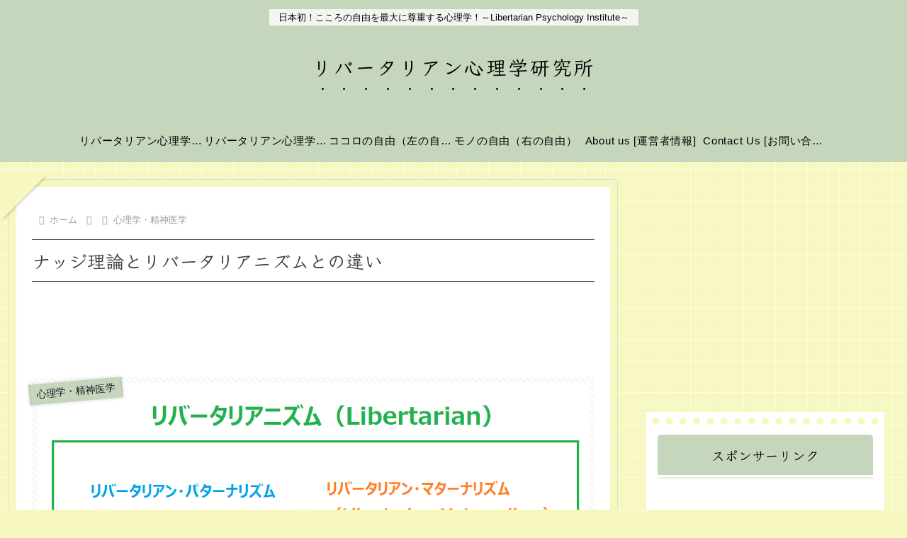

--- FILE ---
content_type: text/html; charset=utf-8
request_url: https://www.google.com/recaptcha/api2/aframe
body_size: 266
content:
<!DOCTYPE HTML><html><head><meta http-equiv="content-type" content="text/html; charset=UTF-8"></head><body><script nonce="HqOu804Ytfz38a3RPtZ0wg">/** Anti-fraud and anti-abuse applications only. See google.com/recaptcha */ try{var clients={'sodar':'https://pagead2.googlesyndication.com/pagead/sodar?'};window.addEventListener("message",function(a){try{if(a.source===window.parent){var b=JSON.parse(a.data);var c=clients[b['id']];if(c){var d=document.createElement('img');d.src=c+b['params']+'&rc='+(localStorage.getItem("rc::a")?sessionStorage.getItem("rc::b"):"");window.document.body.appendChild(d);sessionStorage.setItem("rc::e",parseInt(sessionStorage.getItem("rc::e")||0)+1);localStorage.setItem("rc::h",'1769156574829');}}}catch(b){}});window.parent.postMessage("_grecaptcha_ready", "*");}catch(b){}</script></body></html>

--- FILE ---
content_type: application/javascript; charset=utf-8;
request_url: https://dalc.valuecommerce.com/app3?p=886592784&_s=https%3A%2F%2Flibpsy.com%2Fdifference-between-nudge-theory-and-libertarianism%2F9389%2F&vf=iVBORw0KGgoAAAANSUhEUgAAAAMAAAADCAYAAABWKLW%2FAAAAMElEQVQYV2NkFGP4nxGrz1Dce5uBkT3a5D%2F7xS0Mf%2BJkGRh3c3X99z63iKFK4woDAP10DgDRg5JFAAAAAElFTkSuQmCC
body_size: 4111
content:
vc_linkswitch_callback({"t":"69732fdd","r":"aXMv3QAMwjI0DizoCooD7AqKCJSGOA","ub":"aXMv3AAKB1s0DizoCooFuwqKBtgsgA%3D%3D","vcid":"lKIkm8XhBoldfWwRMyrQIl_nwDjdSKdEUVDjwK2qSqbuC07mA_GXBkSwoVcwztc17dyWVRGvAkRMRp4Z7F6hv4q-0hcQN_wgruZ_itTLm0w","vcpub":"0.836146","www.jtb.co.jp/kokunai_htl":{"a":"2549714","m":"2161637","g":"df4d58f3b9","sp":"utm_source%3Dvcdom%26utm_medium%3Daffiliate"},"travel.yahoo.co.jp":{"a":"2761515","m":"2244419","g":"d36c79ba8a"},"intltoursearch.jal.co.jp":{"a":"2910359","m":"2403993","g":"d30fcbeb8a"},"paypaystep.yahoo.co.jp":{"a":"2821580","m":"2201292","g":"1fc467a48a","kaa":"2826625"},"sp.jal.co.jp/tour":{"a":"2910359","m":"2403993","g":"d30fcbeb8a"},"www.netmile.co.jp":{"a":"2438503","m":"2382533","g":"d2be87d9ce","sp":"eapid%3D0-28%26affcid%3Djp.network.valuecommerce.general_mylink."},"wwwtst.hotpepper.jp":{"a":"2594692","m":"2262623","g":"70324680a1","sp":"vos%3Dnhppvccp99002"},"jal.co.jp/intltour":{"a":"2910359","m":"2403993","g":"d30fcbeb8a"},"paypaymall.yahoo.co.jp":{"a":"2821580","m":"2201292","g":"1fc467a48a","kaa":"2826625"},"valuecommerce.ne.jp":{"a":"2803077","m":"4","g":"32ec49f184"},"jal.co.jp/jp/ja/intltour":{"a":"2910359","m":"2403993","g":"d30fcbeb8a"},"www.hotpepper.jp":{"a":"2594692","m":"2262623","g":"70324680a1","sp":"vos%3Dnhppvccp99002"},"www.jtb.co.jp/kokunai_hotel":{"a":"2549714","m":"2161637","g":"df4d58f3b9","sp":"utm_source%3Dvcdom%26utm_medium%3Daffiliate"},"jalan.net":{"a":"2513343","m":"2130725","g":"f9e60f918a"},"www.jtb.co.jp":{"a":"2549714","m":"2161637","g":"df4d58f3b9","sp":"utm_source%3Dvcdom%26utm_medium%3Daffiliate"},"kap":887429405,"shopping.yahoo.co.jp":{"a":"2821580","m":"2201292","g":"1fc467a48a","kaa":"2826625"},"www.jtb.co.jp/lookjtb":{"a":"2915989","m":"2214108","g":"1c6c5ea48a"},"tsukumo.co.jp":{"a":"2348206","m":"2097626","g":"63c4dd818a"},"sp.jal.co.jp/intltour":{"a":"2910359","m":"2403993","g":"d30fcbeb8a"},"www.jtbonline.jp":{"a":"2549714","m":"2161637","g":"df4d58f3b9","sp":"utm_source%3Dvcdom%26utm_medium%3Daffiliate"},"www.amazon.co.jp":{"a":"2614000","m":"2366370","g":"d09f05feaa","sp":"tag%3Dvc-22%26linkCode%3Dure"},"skyticket.jp":{"a":"2826344","m":"2333182","g":"ad0664b79d","sp":"ad%3DVC_sky_int"},"approach.yahoo.co.jp":{"a":"2821580","m":"2201292","g":"1fc467a48a","kaa":"2826625"},"service.expedia.co.jp":{"a":"2438503","m":"2382533","g":"d2be87d9ce","sp":"eapid%3D0-28%26affcid%3Djp.network.valuecommerce.general_mylink."},"jtb.co.jp":{"a":"2549714","m":"2161637","g":"df4d58f3b9","sp":"utm_source%3Dvcdom%26utm_medium%3Daffiliate"},"welove.expedia.co.jp":{"a":"2438503","m":"2382533","g":"d2be87d9ce","sp":"eapid%3D0-28%26affcid%3Djp.network.valuecommerce.general_mylink."},"pc-seven.co.jp":{"a":"2545336","m":"2883189","g":"40dd76ab8a"},"l":5,"www.hotpepper.jp?vos=nhppvccp99002":{"a":"2594692","m":"2262623","g":"70324680a1","sp":"vos%3Dnhppvccp99002"},"logitec.co.jp":{"a":"2881983","m":"2586296","g":"ffbf9d5b8a"},"p":886592784,"www.jtb.co.jp/kaigai":{"a":"2915989","m":"2214108","g":"1c6c5ea48a"},"s":3525765,"valuecommerce.com":{"a":"2803077","m":"4","g":"32ec49f184"},"dom.jtb.co.jp":{"a":"2549714","m":"2161637","g":"df4d58f3b9","sp":"utm_source%3Dvcdom%26utm_medium%3Daffiliate"},"biz.travel.yahoo.co.jp":{"a":"2761515","m":"2244419","g":"d36c79ba8a"},"qoo10.jp":{"a":"2858864","m":"3560897","g":"ee2d41c88a"},"mini-shopping.yahoo.co.jp":{"a":"2821580","m":"2201292","g":"1fc467a48a","kaa":"2826625"},"jal.co.jp/tour":{"a":"2910359","m":"2403993","g":"d30fcbeb8a"},"shopping.geocities.jp":{"a":"2821580","m":"2201292","g":"1fc467a48a","kaa":"2826625"},"jal.co.jp/jp/ja/tour":{"a":"2910359","m":"2403993","g":"d30fcbeb8a"},"www.expedia.co.jp":{"a":"2438503","m":"2382533","g":"d2be87d9ce","sp":"eapid%3D0-28%26affcid%3Djp.network.valuecommerce.general_mylink."},"www.jtb.co.jp/kokunai":{"a":"2549714","m":"2161637","g":"df4d58f3b9","sp":"utm_source%3Dvcdom%26utm_medium%3Daffiliate"},"jalan.net/dp":{"a":"2656064","m":"3119242","g":"7fbea01fa9","sp":"vos%3Dafjadpvczzzzx00000001"},"mc-nurse.net":{"a":"2387606","m":"2630061","g":"0762418d8a"}})